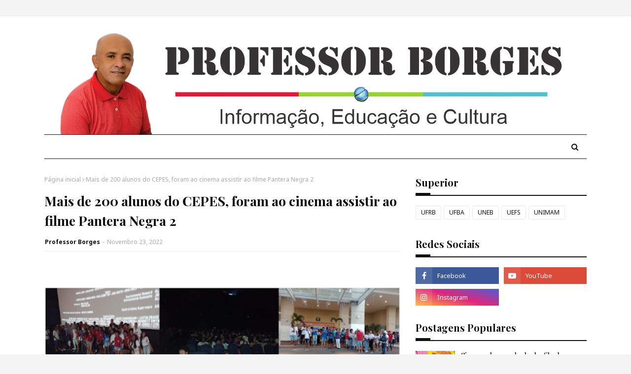

--- FILE ---
content_type: text/html; charset=utf-8
request_url: https://www.google.com/recaptcha/api2/aframe
body_size: 264
content:
<!DOCTYPE HTML><html><head><meta http-equiv="content-type" content="text/html; charset=UTF-8"></head><body><script nonce="tdk5266oYs81dqtUqJfDaA">/** Anti-fraud and anti-abuse applications only. See google.com/recaptcha */ try{var clients={'sodar':'https://pagead2.googlesyndication.com/pagead/sodar?'};window.addEventListener("message",function(a){try{if(a.source===window.parent){var b=JSON.parse(a.data);var c=clients[b['id']];if(c){var d=document.createElement('img');d.src=c+b['params']+'&rc='+(localStorage.getItem("rc::a")?sessionStorage.getItem("rc::b"):"");window.document.body.appendChild(d);sessionStorage.setItem("rc::e",parseInt(sessionStorage.getItem("rc::e")||0)+1);localStorage.setItem("rc::h",'1768422382140');}}}catch(b){}});window.parent.postMessage("_grecaptcha_ready", "*");}catch(b){}</script></body></html>